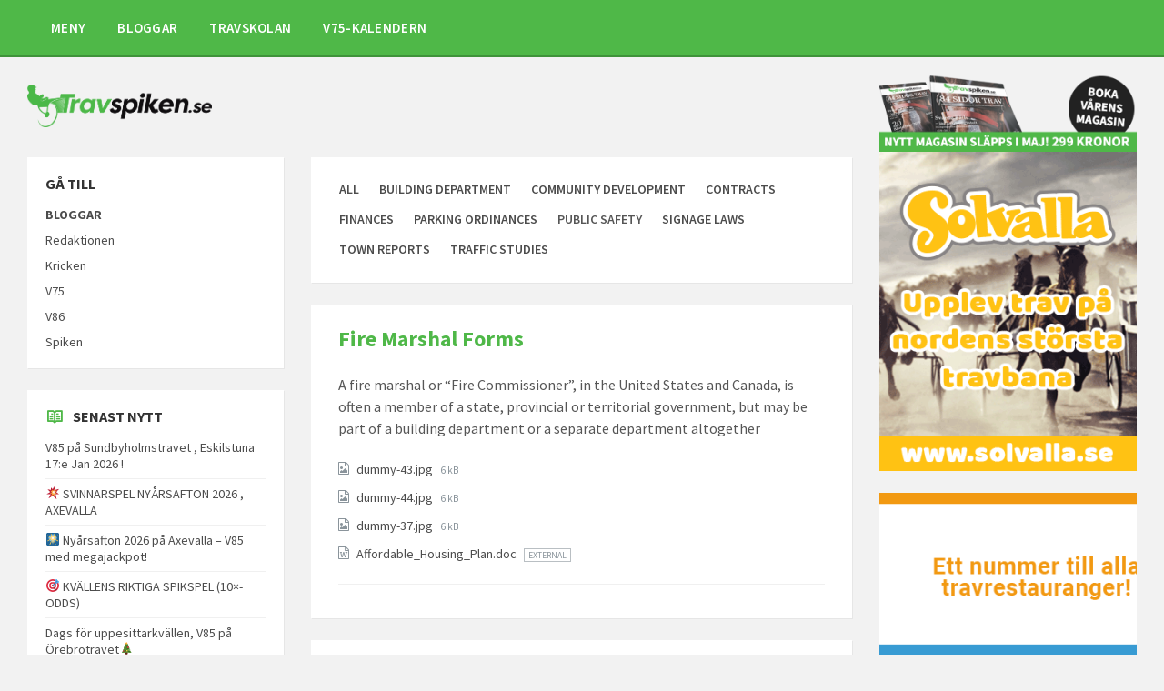

--- FILE ---
content_type: text/html; charset=UTF-8
request_url: https://www.travspiken.se/document-category/public-safety/
body_size: 10592
content:
<!DOCTYPE html>
<html lang="sv-SE">
<head>
    <meta http-equiv="Content-Type" content="text/html; charset=UTF-8">
    <meta name="viewport" content="width=device-width, initial-scale=1.0">
    <link rel="pingback" href="https://www.travspiken.se/xmlrpc.php">
    <title>Public Safety &#8211; Travspiken</title>
<meta name='robots' content='max-image-preview:large' />
<link rel='dns-prefetch' href='//fonts.googleapis.com' />
<link rel="alternate" type="application/rss+xml" title="Travspiken &raquo; Webbflöde" href="https://www.travspiken.se/feed/" />
<link rel="alternate" type="application/rss+xml" title="Travspiken &raquo; Kommentarsflöde" href="https://www.travspiken.se/comments/feed/" />
<link rel="alternate" type="application/rss+xml" title="Webbflöde för Travspiken &raquo; Public Safety, Document Category" href="https://www.travspiken.se/document-category/public-safety/feed/" />
<script type="text/javascript">
/* <![CDATA[ */
window._wpemojiSettings = {"baseUrl":"https:\/\/s.w.org\/images\/core\/emoji\/14.0.0\/72x72\/","ext":".png","svgUrl":"https:\/\/s.w.org\/images\/core\/emoji\/14.0.0\/svg\/","svgExt":".svg","source":{"concatemoji":"https:\/\/www.travspiken.se\/wp-includes\/js\/wp-emoji-release.min.js?ver=6.4.7"}};
/*! This file is auto-generated */
!function(i,n){var o,s,e;function c(e){try{var t={supportTests:e,timestamp:(new Date).valueOf()};sessionStorage.setItem(o,JSON.stringify(t))}catch(e){}}function p(e,t,n){e.clearRect(0,0,e.canvas.width,e.canvas.height),e.fillText(t,0,0);var t=new Uint32Array(e.getImageData(0,0,e.canvas.width,e.canvas.height).data),r=(e.clearRect(0,0,e.canvas.width,e.canvas.height),e.fillText(n,0,0),new Uint32Array(e.getImageData(0,0,e.canvas.width,e.canvas.height).data));return t.every(function(e,t){return e===r[t]})}function u(e,t,n){switch(t){case"flag":return n(e,"\ud83c\udff3\ufe0f\u200d\u26a7\ufe0f","\ud83c\udff3\ufe0f\u200b\u26a7\ufe0f")?!1:!n(e,"\ud83c\uddfa\ud83c\uddf3","\ud83c\uddfa\u200b\ud83c\uddf3")&&!n(e,"\ud83c\udff4\udb40\udc67\udb40\udc62\udb40\udc65\udb40\udc6e\udb40\udc67\udb40\udc7f","\ud83c\udff4\u200b\udb40\udc67\u200b\udb40\udc62\u200b\udb40\udc65\u200b\udb40\udc6e\u200b\udb40\udc67\u200b\udb40\udc7f");case"emoji":return!n(e,"\ud83e\udef1\ud83c\udffb\u200d\ud83e\udef2\ud83c\udfff","\ud83e\udef1\ud83c\udffb\u200b\ud83e\udef2\ud83c\udfff")}return!1}function f(e,t,n){var r="undefined"!=typeof WorkerGlobalScope&&self instanceof WorkerGlobalScope?new OffscreenCanvas(300,150):i.createElement("canvas"),a=r.getContext("2d",{willReadFrequently:!0}),o=(a.textBaseline="top",a.font="600 32px Arial",{});return e.forEach(function(e){o[e]=t(a,e,n)}),o}function t(e){var t=i.createElement("script");t.src=e,t.defer=!0,i.head.appendChild(t)}"undefined"!=typeof Promise&&(o="wpEmojiSettingsSupports",s=["flag","emoji"],n.supports={everything:!0,everythingExceptFlag:!0},e=new Promise(function(e){i.addEventListener("DOMContentLoaded",e,{once:!0})}),new Promise(function(t){var n=function(){try{var e=JSON.parse(sessionStorage.getItem(o));if("object"==typeof e&&"number"==typeof e.timestamp&&(new Date).valueOf()<e.timestamp+604800&&"object"==typeof e.supportTests)return e.supportTests}catch(e){}return null}();if(!n){if("undefined"!=typeof Worker&&"undefined"!=typeof OffscreenCanvas&&"undefined"!=typeof URL&&URL.createObjectURL&&"undefined"!=typeof Blob)try{var e="postMessage("+f.toString()+"("+[JSON.stringify(s),u.toString(),p.toString()].join(",")+"));",r=new Blob([e],{type:"text/javascript"}),a=new Worker(URL.createObjectURL(r),{name:"wpTestEmojiSupports"});return void(a.onmessage=function(e){c(n=e.data),a.terminate(),t(n)})}catch(e){}c(n=f(s,u,p))}t(n)}).then(function(e){for(var t in e)n.supports[t]=e[t],n.supports.everything=n.supports.everything&&n.supports[t],"flag"!==t&&(n.supports.everythingExceptFlag=n.supports.everythingExceptFlag&&n.supports[t]);n.supports.everythingExceptFlag=n.supports.everythingExceptFlag&&!n.supports.flag,n.DOMReady=!1,n.readyCallback=function(){n.DOMReady=!0}}).then(function(){return e}).then(function(){var e;n.supports.everything||(n.readyCallback(),(e=n.source||{}).concatemoji?t(e.concatemoji):e.wpemoji&&e.twemoji&&(t(e.twemoji),t(e.wpemoji)))}))}((window,document),window._wpemojiSettings);
/* ]]> */
</script>
<link rel='stylesheet' id='eo-leaflet.js-css' href='https://www.travspiken.se/wp-content/plugins/event-organiser/lib/leaflet/leaflet.min.css?ver=1.4.0' type='text/css' media='all' />
<style id='eo-leaflet.js-inline-css' type='text/css'>
.leaflet-popup-close-button{box-shadow:none!important;}
</style>
<link rel='stylesheet' id='sbi_styles-css' href='https://www.travspiken.se/wp-content/plugins/instagram-feed/css/sbi-styles.min.css?ver=6.10.0' type='text/css' media='all' />
<style id='wp-emoji-styles-inline-css' type='text/css'>

	img.wp-smiley, img.emoji {
		display: inline !important;
		border: none !important;
		box-shadow: none !important;
		height: 1em !important;
		width: 1em !important;
		margin: 0 0.07em !important;
		vertical-align: -0.1em !important;
		background: none !important;
		padding: 0 !important;
	}
</style>
<link rel='stylesheet' id='wp-block-library-css' href='https://www.travspiken.se/wp-includes/css/dist/block-library/style.min.css?ver=6.4.7' type='text/css' media='all' />
<style id='classic-theme-styles-inline-css' type='text/css'>
/*! This file is auto-generated */
.wp-block-button__link{color:#fff;background-color:#32373c;border-radius:9999px;box-shadow:none;text-decoration:none;padding:calc(.667em + 2px) calc(1.333em + 2px);font-size:1.125em}.wp-block-file__button{background:#32373c;color:#fff;text-decoration:none}
</style>
<style id='global-styles-inline-css' type='text/css'>
body{--wp--preset--color--black: #000000;--wp--preset--color--cyan-bluish-gray: #abb8c3;--wp--preset--color--white: #ffffff;--wp--preset--color--pale-pink: #f78da7;--wp--preset--color--vivid-red: #cf2e2e;--wp--preset--color--luminous-vivid-orange: #ff6900;--wp--preset--color--luminous-vivid-amber: #fcb900;--wp--preset--color--light-green-cyan: #7bdcb5;--wp--preset--color--vivid-green-cyan: #00d084;--wp--preset--color--pale-cyan-blue: #8ed1fc;--wp--preset--color--vivid-cyan-blue: #0693e3;--wp--preset--color--vivid-purple: #9b51e0;--wp--preset--gradient--vivid-cyan-blue-to-vivid-purple: linear-gradient(135deg,rgba(6,147,227,1) 0%,rgb(155,81,224) 100%);--wp--preset--gradient--light-green-cyan-to-vivid-green-cyan: linear-gradient(135deg,rgb(122,220,180) 0%,rgb(0,208,130) 100%);--wp--preset--gradient--luminous-vivid-amber-to-luminous-vivid-orange: linear-gradient(135deg,rgba(252,185,0,1) 0%,rgba(255,105,0,1) 100%);--wp--preset--gradient--luminous-vivid-orange-to-vivid-red: linear-gradient(135deg,rgba(255,105,0,1) 0%,rgb(207,46,46) 100%);--wp--preset--gradient--very-light-gray-to-cyan-bluish-gray: linear-gradient(135deg,rgb(238,238,238) 0%,rgb(169,184,195) 100%);--wp--preset--gradient--cool-to-warm-spectrum: linear-gradient(135deg,rgb(74,234,220) 0%,rgb(151,120,209) 20%,rgb(207,42,186) 40%,rgb(238,44,130) 60%,rgb(251,105,98) 80%,rgb(254,248,76) 100%);--wp--preset--gradient--blush-light-purple: linear-gradient(135deg,rgb(255,206,236) 0%,rgb(152,150,240) 100%);--wp--preset--gradient--blush-bordeaux: linear-gradient(135deg,rgb(254,205,165) 0%,rgb(254,45,45) 50%,rgb(107,0,62) 100%);--wp--preset--gradient--luminous-dusk: linear-gradient(135deg,rgb(255,203,112) 0%,rgb(199,81,192) 50%,rgb(65,88,208) 100%);--wp--preset--gradient--pale-ocean: linear-gradient(135deg,rgb(255,245,203) 0%,rgb(182,227,212) 50%,rgb(51,167,181) 100%);--wp--preset--gradient--electric-grass: linear-gradient(135deg,rgb(202,248,128) 0%,rgb(113,206,126) 100%);--wp--preset--gradient--midnight: linear-gradient(135deg,rgb(2,3,129) 0%,rgb(40,116,252) 100%);--wp--preset--font-size--small: 13px;--wp--preset--font-size--medium: 20px;--wp--preset--font-size--large: 36px;--wp--preset--font-size--x-large: 42px;--wp--preset--spacing--20: 0.44rem;--wp--preset--spacing--30: 0.67rem;--wp--preset--spacing--40: 1rem;--wp--preset--spacing--50: 1.5rem;--wp--preset--spacing--60: 2.25rem;--wp--preset--spacing--70: 3.38rem;--wp--preset--spacing--80: 5.06rem;--wp--preset--shadow--natural: 6px 6px 9px rgba(0, 0, 0, 0.2);--wp--preset--shadow--deep: 12px 12px 50px rgba(0, 0, 0, 0.4);--wp--preset--shadow--sharp: 6px 6px 0px rgba(0, 0, 0, 0.2);--wp--preset--shadow--outlined: 6px 6px 0px -3px rgba(255, 255, 255, 1), 6px 6px rgba(0, 0, 0, 1);--wp--preset--shadow--crisp: 6px 6px 0px rgba(0, 0, 0, 1);}:where(.is-layout-flex){gap: 0.5em;}:where(.is-layout-grid){gap: 0.5em;}body .is-layout-flow > .alignleft{float: left;margin-inline-start: 0;margin-inline-end: 2em;}body .is-layout-flow > .alignright{float: right;margin-inline-start: 2em;margin-inline-end: 0;}body .is-layout-flow > .aligncenter{margin-left: auto !important;margin-right: auto !important;}body .is-layout-constrained > .alignleft{float: left;margin-inline-start: 0;margin-inline-end: 2em;}body .is-layout-constrained > .alignright{float: right;margin-inline-start: 2em;margin-inline-end: 0;}body .is-layout-constrained > .aligncenter{margin-left: auto !important;margin-right: auto !important;}body .is-layout-constrained > :where(:not(.alignleft):not(.alignright):not(.alignfull)){max-width: var(--wp--style--global--content-size);margin-left: auto !important;margin-right: auto !important;}body .is-layout-constrained > .alignwide{max-width: var(--wp--style--global--wide-size);}body .is-layout-flex{display: flex;}body .is-layout-flex{flex-wrap: wrap;align-items: center;}body .is-layout-flex > *{margin: 0;}body .is-layout-grid{display: grid;}body .is-layout-grid > *{margin: 0;}:where(.wp-block-columns.is-layout-flex){gap: 2em;}:where(.wp-block-columns.is-layout-grid){gap: 2em;}:where(.wp-block-post-template.is-layout-flex){gap: 1.25em;}:where(.wp-block-post-template.is-layout-grid){gap: 1.25em;}.has-black-color{color: var(--wp--preset--color--black) !important;}.has-cyan-bluish-gray-color{color: var(--wp--preset--color--cyan-bluish-gray) !important;}.has-white-color{color: var(--wp--preset--color--white) !important;}.has-pale-pink-color{color: var(--wp--preset--color--pale-pink) !important;}.has-vivid-red-color{color: var(--wp--preset--color--vivid-red) !important;}.has-luminous-vivid-orange-color{color: var(--wp--preset--color--luminous-vivid-orange) !important;}.has-luminous-vivid-amber-color{color: var(--wp--preset--color--luminous-vivid-amber) !important;}.has-light-green-cyan-color{color: var(--wp--preset--color--light-green-cyan) !important;}.has-vivid-green-cyan-color{color: var(--wp--preset--color--vivid-green-cyan) !important;}.has-pale-cyan-blue-color{color: var(--wp--preset--color--pale-cyan-blue) !important;}.has-vivid-cyan-blue-color{color: var(--wp--preset--color--vivid-cyan-blue) !important;}.has-vivid-purple-color{color: var(--wp--preset--color--vivid-purple) !important;}.has-black-background-color{background-color: var(--wp--preset--color--black) !important;}.has-cyan-bluish-gray-background-color{background-color: var(--wp--preset--color--cyan-bluish-gray) !important;}.has-white-background-color{background-color: var(--wp--preset--color--white) !important;}.has-pale-pink-background-color{background-color: var(--wp--preset--color--pale-pink) !important;}.has-vivid-red-background-color{background-color: var(--wp--preset--color--vivid-red) !important;}.has-luminous-vivid-orange-background-color{background-color: var(--wp--preset--color--luminous-vivid-orange) !important;}.has-luminous-vivid-amber-background-color{background-color: var(--wp--preset--color--luminous-vivid-amber) !important;}.has-light-green-cyan-background-color{background-color: var(--wp--preset--color--light-green-cyan) !important;}.has-vivid-green-cyan-background-color{background-color: var(--wp--preset--color--vivid-green-cyan) !important;}.has-pale-cyan-blue-background-color{background-color: var(--wp--preset--color--pale-cyan-blue) !important;}.has-vivid-cyan-blue-background-color{background-color: var(--wp--preset--color--vivid-cyan-blue) !important;}.has-vivid-purple-background-color{background-color: var(--wp--preset--color--vivid-purple) !important;}.has-black-border-color{border-color: var(--wp--preset--color--black) !important;}.has-cyan-bluish-gray-border-color{border-color: var(--wp--preset--color--cyan-bluish-gray) !important;}.has-white-border-color{border-color: var(--wp--preset--color--white) !important;}.has-pale-pink-border-color{border-color: var(--wp--preset--color--pale-pink) !important;}.has-vivid-red-border-color{border-color: var(--wp--preset--color--vivid-red) !important;}.has-luminous-vivid-orange-border-color{border-color: var(--wp--preset--color--luminous-vivid-orange) !important;}.has-luminous-vivid-amber-border-color{border-color: var(--wp--preset--color--luminous-vivid-amber) !important;}.has-light-green-cyan-border-color{border-color: var(--wp--preset--color--light-green-cyan) !important;}.has-vivid-green-cyan-border-color{border-color: var(--wp--preset--color--vivid-green-cyan) !important;}.has-pale-cyan-blue-border-color{border-color: var(--wp--preset--color--pale-cyan-blue) !important;}.has-vivid-cyan-blue-border-color{border-color: var(--wp--preset--color--vivid-cyan-blue) !important;}.has-vivid-purple-border-color{border-color: var(--wp--preset--color--vivid-purple) !important;}.has-vivid-cyan-blue-to-vivid-purple-gradient-background{background: var(--wp--preset--gradient--vivid-cyan-blue-to-vivid-purple) !important;}.has-light-green-cyan-to-vivid-green-cyan-gradient-background{background: var(--wp--preset--gradient--light-green-cyan-to-vivid-green-cyan) !important;}.has-luminous-vivid-amber-to-luminous-vivid-orange-gradient-background{background: var(--wp--preset--gradient--luminous-vivid-amber-to-luminous-vivid-orange) !important;}.has-luminous-vivid-orange-to-vivid-red-gradient-background{background: var(--wp--preset--gradient--luminous-vivid-orange-to-vivid-red) !important;}.has-very-light-gray-to-cyan-bluish-gray-gradient-background{background: var(--wp--preset--gradient--very-light-gray-to-cyan-bluish-gray) !important;}.has-cool-to-warm-spectrum-gradient-background{background: var(--wp--preset--gradient--cool-to-warm-spectrum) !important;}.has-blush-light-purple-gradient-background{background: var(--wp--preset--gradient--blush-light-purple) !important;}.has-blush-bordeaux-gradient-background{background: var(--wp--preset--gradient--blush-bordeaux) !important;}.has-luminous-dusk-gradient-background{background: var(--wp--preset--gradient--luminous-dusk) !important;}.has-pale-ocean-gradient-background{background: var(--wp--preset--gradient--pale-ocean) !important;}.has-electric-grass-gradient-background{background: var(--wp--preset--gradient--electric-grass) !important;}.has-midnight-gradient-background{background: var(--wp--preset--gradient--midnight) !important;}.has-small-font-size{font-size: var(--wp--preset--font-size--small) !important;}.has-medium-font-size{font-size: var(--wp--preset--font-size--medium) !important;}.has-large-font-size{font-size: var(--wp--preset--font-size--large) !important;}.has-x-large-font-size{font-size: var(--wp--preset--font-size--x-large) !important;}
.wp-block-navigation a:where(:not(.wp-element-button)){color: inherit;}
:where(.wp-block-post-template.is-layout-flex){gap: 1.25em;}:where(.wp-block-post-template.is-layout-grid){gap: 1.25em;}
:where(.wp-block-columns.is-layout-flex){gap: 2em;}:where(.wp-block-columns.is-layout-grid){gap: 2em;}
.wp-block-pullquote{font-size: 1.5em;line-height: 1.6;}
</style>
<link rel='stylesheet' id='contact-form-7-css' href='https://www.travspiken.se/wp-content/plugins/contact-form-7/includes/css/styles.css?ver=5.9.8' type='text/css' media='all' />
<link rel='stylesheet' id='dashicons-css' href='https://www.travspiken.se/wp-includes/css/dashicons.min.css?ver=6.4.7' type='text/css' media='all' />
<link rel='stylesheet' id='lsvr-townpress-main-style-css' href='https://www.travspiken.se/wp-content/themes/townpress/style.css?ver=2.1.5' type='text/css' media='all' />
<style id='lsvr-townpress-main-style-inline-css' type='text/css'>
body, input, textarea, select, button, #cancel-comment-reply-link, .lsvr_listing-map__infobox { font-family: 'Source Sans Pro', Arial, sans-serif; }
html, body { font-size: 16px; }
.header-logo { max-width: 203px; } .header-logo--front { max-width: 300px; } @media ( max-width: 991px ) { .header-logo { max-width: 140px; } }
</style>
<link rel='stylesheet' id='lsvr-townpress-google-fonts-css' href='//fonts.googleapis.com/css?family=Source+Sans+Pro%3A400%2C400italic%2C600%2C600italic%2C700%2C700italic&#038;ver=6.4.7' type='text/css' media='all' />
<link rel='stylesheet' id='lsvr-townpress-color-scheme-css' href='https://www.travspiken.se/wp-content/themes/townpress/assets/css/skins/red.css?ver=2.1.5' type='text/css' media='all' />
<style id='lsvr-townpress-color-scheme-inline-css' type='text/css'>
body { color: #565656; }a { color: #4c4c4c; }abbr { border-color: #565656; }button { color: #565656; }input, select, textarea { color: #565656; }.c-button { border-color: #4fb848; background-color: #4fb848; }.c-button--outline { color: #4fb848; }.c-search-form__button { background-color: #4fb848; }.lsvr-townpress-posts__title-icon { color: #4fb848; }.lsvr-townpress-post-slider__indicator-inner { background-color: #4fb848; }.lsvr-townpress-sitemap__title-icon { color: #4fb848; }.header-navbar { background-color: #4fb848; }.header-menu__item--dropdown .header-menu__item .header-menu__item-link { color: #4fb848; }.header-map__close { background-color: #4fb848; }.header-map-toggle__ico { color: #4fb848; }.header-map-toggle--active { background-color: #4fb848; }.header-languages__item-link { #565656; }.header-languages__item--active .header-languages__item-link { background-color: #4fb848; }.header-login__link { color: #565656; }.header-login__ico { color: #4fb848; }.header-login__link--logout { background-color: #4fb848; }.header-toolbar-toggle__menu-button { color: #565656; }.header-toolbar-toggle__menu-button--active { background-color: #4fb848; }.header-mobile-menu { background-color: #4fb848; }.post-password-form input[type="submit"] { background-color: #4fb848; }.post-comments__list a.comment-edit-link { color: #4fb848; }.comment-form .submit { background-color: #4fb848; }.post-pagination__item-link,.post-pagination__number-link { color: #4fb848; }.post-pagination__number--active .post-pagination__number-link { background-color: #4fb848; }.post-pagination__number-link:hover { color: #4fb848; }.navigation.pagination a { color: #4fb848; }.navigation.pagination .page-numbers.current { background-color: #4fb848; }.navigation.pagination .page-numbers:not( .next ):not( .prev ):not( .dots ):not( .current ):hover { color: #4fb848; }.lsvr_listing-map__marker-inner { background-color: #4fb848; border-color: #4fb848; }.lsvr_listing-map__marker-inner:before { border-top-color: #4fb848; }.lsvr_listing-map__infobox-more-link { background-color: #4fb848; }.lsvr_listing-post-single .post__contact-item:before { color: #4fb848; }.lsvr_listing-post-single .post__social-links-link:hover { background-color: #4fb848; }.lsvr_event-post-single .post__info-item:before { color: #4fb848; }.lsvr_document-post-archive--default .post__title-link { color: #4fb848; }.lsvr_document-post-archive--categorized-attachments .post-tree__item-link-holder--folder:before { color: #4fb848; }.lsvr_document-post-archive--categorized-attachments .post-tree__item-toggle { color: #4fb848; }.lsvr_person-post-page .post__contact-item:before { color: #4fb848; }.lsvr_person-post-page .post__social-link:hover { background-color: #4fb848; }.widget__title-icon { color: #4fb848; }.lsvr-townpress-menu-widget__nav { background-color: #4fb848; }.lsvr_event-list-widget__item-date-month { background-color: #4fb848; }.lsvr_event-filter-widget__option--datepicker:after { color: #4fb848; }.lsvr_event-filter-widget__submit-button { background-color: #4fb848; }.lsvr_person-list-widget__item-title-link { color: #4fb848; }.lsvr_person-list-widget__item-social-link:hover { background-color: #4fb848; }.lsvr_person-featured-widget__title-link { color: #4fb848; }.lsvr_person-featured-widget__social-link:hover { background-color: #4fb848; }.widget_display_search .button { background-color: #4fb848; }.footer-widgets .widget__title-icon { color: #4fb848; }.lsvr_person-list-widget__item-social-link { background-color: #4fb848; }.lsvr_person-featured-widget__social-link { background-color: #4fb848; }.footer-social__link { background-color: #4fb848; }.bbp-submit-wrapper button { border-color: #4fb848; background-color: #4fb848; }#bbpress-forums .bbp-reply-content #subscription-toggle a { color: #4fb848; }#bbpress-forums .bbp-pagination-links .page-numbers.current { background-color: #4fb848; }#bbpress-forums #bbp-your-profile fieldset input,#bbpress-forums #bbp-your-profile fieldset textarea { color: #565656; }#bbpress-forums #bbp-your-profile #bbp_user_edit_submit { border-color: #4fb848; background-color: #4fb848; }.lsvr-datepicker .ui-datepicker-prev,.lsvr-datepicker .ui-datepicker-next { color: #4fb848; }.lsvr-datepicker th { color: #4fb848; }.lsvr-datepicker td a { color: #565656; }.lsvr-datepicker .ui-state-active { color: #4fb848; }.back-to-top__link { background-color: #4fb848; }
</style>
<script type="text/javascript" src="https://www.travspiken.se/wp-includes/js/jquery/jquery.min.js?ver=3.7.1" id="jquery-core-js"></script>
<script type="text/javascript" src="https://www.travspiken.se/wp-includes/js/jquery/jquery-migrate.min.js?ver=3.4.1" id="jquery-migrate-js"></script>
<script type="text/javascript" src="https://www.travspiken.se/wp-content/plugins/lsvr-events/assets/js/lsvr-events.min.js?ver=1.2.5" id="lsvr-events-scripts-js"></script>
<script type="text/javascript" id="lsvr-townpress-toolkit-weather-widget-js-extra">
/* <![CDATA[ */
var lsvr_townpress_toolkit_ajax_weather_widget_var = {"url":"https:\/\/www.travspiken.se\/wp-admin\/admin-ajax.php","nonce":"7ae1a76d9b"};
/* ]]> */
</script>
<script type="text/javascript" src="https://www.travspiken.se/wp-content/plugins/lsvr-townpress-toolkit/assets/js/lsvr-townpress-toolkit-weather-widget.min.js?ver=1.0.6" id="lsvr-townpress-toolkit-weather-widget-js"></script>
<link rel="https://api.w.org/" href="https://www.travspiken.se/wp-json/" /><link rel="EditURI" type="application/rsd+xml" title="RSD" href="https://www.travspiken.se/xmlrpc.php?rsd" />
<meta name="generator" content="WordPress 6.4.7" />
<style>[class*=" icon-oc-"],[class^=icon-oc-]{speak:none;font-style:normal;font-weight:400;font-variant:normal;text-transform:none;line-height:1;-webkit-font-smoothing:antialiased;-moz-osx-font-smoothing:grayscale}.icon-oc-one-com-white-32px-fill:before{content:"901"}.icon-oc-one-com:before{content:"900"}#one-com-icon,.toplevel_page_onecom-wp .wp-menu-image{speak:none;display:flex;align-items:center;justify-content:center;text-transform:none;line-height:1;-webkit-font-smoothing:antialiased;-moz-osx-font-smoothing:grayscale}.onecom-wp-admin-bar-item>a,.toplevel_page_onecom-wp>.wp-menu-name{font-size:16px;font-weight:400;line-height:1}.toplevel_page_onecom-wp>.wp-menu-name img{width:69px;height:9px;}.wp-submenu-wrap.wp-submenu>.wp-submenu-head>img{width:88px;height:auto}.onecom-wp-admin-bar-item>a img{height:7px!important}.onecom-wp-admin-bar-item>a img,.toplevel_page_onecom-wp>.wp-menu-name img{opacity:.8}.onecom-wp-admin-bar-item.hover>a img,.toplevel_page_onecom-wp.wp-has-current-submenu>.wp-menu-name img,li.opensub>a.toplevel_page_onecom-wp>.wp-menu-name img{opacity:1}#one-com-icon:before,.onecom-wp-admin-bar-item>a:before,.toplevel_page_onecom-wp>.wp-menu-image:before{content:'';position:static!important;background-color:rgba(240,245,250,.4);border-radius:102px;width:18px;height:18px;padding:0!important}.onecom-wp-admin-bar-item>a:before{width:14px;height:14px}.onecom-wp-admin-bar-item.hover>a:before,.toplevel_page_onecom-wp.opensub>a>.wp-menu-image:before,.toplevel_page_onecom-wp.wp-has-current-submenu>.wp-menu-image:before{background-color:#76b82a}.onecom-wp-admin-bar-item>a{display:inline-flex!important;align-items:center;justify-content:center}#one-com-logo-wrapper{font-size:4em}#one-com-icon{vertical-align:middle}.imagify-welcome{display:none !important;}</style><meta name="generator" content="Powered by WPBakery Page Builder - drag and drop page builder for WordPress."/>
<!--[if lte IE 9]><link rel="stylesheet" type="text/css" href="https://www.travspiken.se/wp-content/plugins/js_composer/assets/css/vc_lte_ie9.min.css" media="screen"><![endif]-->		<style type="text/css" id="wp-custom-css">
			.main__header {
	display:none;
}

.widget_nav_menu ul ul {
	margin-left: 0px;
}


ul.instagram-pics {
	display:flex;
	flex-direction: row;
justify-content: flex-start!important;
	align-content: stretch!important;
	align-items: stretch!important;
flex-wrap: wrap!important;
	list-style:none;
	padding-left:0;
}

ul.instagram-pics li {
	flex:0 1 50%;
	min-width:0px;
	margin-bottom:0px !important;
	line-height:1;
}

ul.instagram-pics li a {
	display:block;
	padding:5px;
	margin-bottom:0px;
}

.lsvr-townpress-post-slider__post-meta {
Display:none;
}

.eo-fullcalendar .fc-view>table>thead  {
	background-color: #4fb848!important;
color:white;
font-weight:100;
}

.fc-day-grid-event.fc-event.fc-start.fc-end.eo-event-future.eo-all-day.eo-event.eo-future-event {
	background-color:#4fb848 !important;
}

.post__meta-item--date {
	display:none;
}


#media_image-7 {
margin-bottom: -24px;
}

.sidebar-right__inner {
margin-top:-92px;
}


input[type="submit"]{
background-color: #4fb848 !important;
	color: white;
}		</style>
		<noscript><style type="text/css"> .wpb_animate_when_almost_visible { opacity: 1; }</style></noscript><style type="text/css">/** Mega Menu CSS: fs **/</style>
</head>

<body class="archive tax-lsvr_document_cat term-public-safety term-117 wp-custom-logo wpb-js-composer js-comp-ver-5.4.7 vc_responsive">

	<!-- WRAPPER : begin -->
	<div id="wrapper">

		
		<!-- HEADER : begin -->
		<header id="header"  class="header--has-navbar">
			<div class="header__inner">

				
				
	<!-- HEADER NAVBAR : begin -->
	<div  class="header-navbar header-navbar--sticky">
		<div class="header-navbar__inner">

			<div class="lsvr-container">

				<!-- HEADER MENU : begin -->
				<nav class="header-menu">

				    <ul id="menu-main-menu" class="header-menu__list">
            
        	<li class="header-menu__item header-menu__item--level-0 menu-item menu-item-type-custom menu-item-object-custom menu-item-has-children header-menu__item--dropdown">

                <a href="#"
                	class="header-menu__item-link header-menu__item-link--level-0"
                	>

                    MENY</a>

            
        	<ul class="header-menu__submenu sub-menu header-menu__submenu--level-0">

            
            
        	<li class="header-menu__item header-menu__item--level-1 menu-item menu-item-type-post_type menu-item-object-page">

                <a href="https://www.travspiken.se/travskolan/"
                	class="header-menu__item-link header-menu__item-link--level-1"
                	>

                    OM OSS</a>

            
            </li>

            
            
        	<li class="header-menu__item header-menu__item--level-1 menu-item menu-item-type-custom menu-item-object-custom">

                <a href="/kontakt/"
                	class="header-menu__item-link header-menu__item-link--level-1"
                	>

                    KONTAKTA OSS</a>

            
            </li>

            
            
        	<li class="header-menu__item header-menu__item--level-1 menu-item menu-item-type-post_type menu-item-object-page">

                <a href="https://www.travspiken.se/tipsa-redaktionen/"
                	class="header-menu__item-link header-menu__item-link--level-1"
                	>

                    TIPSA REDAKTIONEN</a>

            
            </li>

            
        	</ul>

            
            </li>

            
            
        	<li class="header-menu__item header-menu__item--level-0 menu-item menu-item-type-post_type menu-item-object-page menu-item-has-children header-menu__item--dropdown">

                <a href="https://www.travspiken.se/bloggar-2/"
                	class="header-menu__item-link header-menu__item-link--level-0"
                	>

                    BLOGGAR</a>

            
        	<ul class="header-menu__submenu sub-menu header-menu__submenu--level-0">

            
            
        	<li class="header-menu__item header-menu__item--level-1 menu-item menu-item-type-custom menu-item-object-custom">

                <a href="/redaktionen/"
                	class="header-menu__item-link header-menu__item-link--level-1"
                	>

                    REDAKTIONEN</a>

            
            </li>

            
            
        	<li class="header-menu__item header-menu__item--level-1 menu-item menu-item-type-custom menu-item-object-custom">

                <a href="/kricken/"
                	class="header-menu__item-link header-menu__item-link--level-1"
                	>

                    KRICKEN</a>

            
            </li>

            
            
        	<li class="header-menu__item header-menu__item--level-1 menu-item menu-item-type-custom menu-item-object-custom">

                <a href="/v75/"
                	class="header-menu__item-link header-menu__item-link--level-1"
                	>

                    V75</a>

            
            </li>

            
            
        	<li class="header-menu__item header-menu__item--level-1 menu-item menu-item-type-custom menu-item-object-custom">

                <a href="/v86/"
                	class="header-menu__item-link header-menu__item-link--level-1"
                	>

                    V86</a>

            
            </li>

            
            
        	<li class="header-menu__item header-menu__item--level-1 menu-item menu-item-type-taxonomy menu-item-object-category">

                <a href="https://www.travspiken.se/category/gs75/"
                	class="header-menu__item-link header-menu__item-link--level-1"
                	>

                    GS75</a>

            
            </li>

            
            
        	<li class="header-menu__item header-menu__item--level-1 menu-item menu-item-type-taxonomy menu-item-object-category">

                <a href="https://www.travspiken.se/category/spiken/"
                	class="header-menu__item-link header-menu__item-link--level-1"
                	>

                    Spiken</a>

            
            </li>

            
        	</ul>

            
            </li>

            
            
        	<li class="header-menu__item header-menu__item--level-0 menu-item menu-item-type-post_type menu-item-object-page header-menu__item--dropdown">

                <a href="https://www.travspiken.se/travskola/"
                	class="header-menu__item-link header-menu__item-link--level-0"
                	>

                    TRAVSKOLAN</a>

            
            </li>

            
            
        	<li class="header-menu__item header-menu__item--level-0 menu-item menu-item-type-custom menu-item-object-custom header-menu__item--dropdown">

                <a href="/v75-kalender/"
                	class="header-menu__item-link header-menu__item-link--level-0"
                	>

                    V75-KALENDERN</a>

            
            </li>

            </ul>
				</nav>
				<!-- HEADER MENU : end -->

			</div>

		</div>
	</div>
	<!-- HEADER NAVBAR : end -->

			<div class="header-navbar__placeholder"></div>
	

				
				<!-- HEADER CONTENT : begin -->
				<div class="header__content">
					<div class="lsvr-container">
						<div class="header__content-inner">

							
							
	<!-- HEADER BRANDING : begin -->
	<div  class="header-logo">
		<a href="https://www.travspiken.se/" class="header-logo__link">
			<img src="https://www.travspiken.se/wp-content/uploads/2018/06/cropped-travspiken-1.png"
				class="header-logo__image"
				alt="Travspiken">
		</a>
	</div>
	<!-- HEADER BRANDING : end -->


							


							
						</div>
					</div>
				</div>
				<!-- HEADER CONTENT : end -->

				
			</div>
		</header>
		<!-- HEADER : end -->

		
		
		<!-- CORE : begin -->
		<div id="core">
			<div class="core__inner">
<!-- COLUMNS : begin -->
<div id="columns">
	<div class="columns__inner">
		<div class="lsvr-container">

							<div class="lsvr-grid">
					<div class="columns__main lsvr-grid__col lsvr-grid__col--span-6 lsvr-grid__col--push-3">
			
			<!-- MAIN : begin -->
			<main id="main">
				<div class="main__inner">
<!-- DOCUMENT POST ARCHIVE : begin -->
<div class="lsvr_document-post-page post-archive lsvr_document-post-archive lsvr_document-post-archive--default">

	<!-- MAIN HEADER : begin -->
<header class="main__header">

	<h1 class="main__title">
					Public Safety			</h1>

	
	
		
		<!-- BREADCRUMBS : begin -->
		<ul class="breadcrumbs">
							<li class="breadcrumbs-item">
					<a href="https://www.travspiken.se/" class="breadcrumbs-link">Home</a>
				</li>
							<li class="breadcrumbs-item">
					<a href="https://www.travspiken.se/documents/" class="breadcrumbs-link">Documents</a>
				</li>
							<li class="breadcrumbs-item">
					<a href="https://www.travspiken.se/document-category/community-development/" class="breadcrumbs-link">Community Development</a>
				</li>
					</ul>
		<!-- BREADCRUMBS : end -->

		
		<!-- BREADCRUMBS META DATA : begin -->
		<script type="application/ld+json">
		{
			"@context": "http://schema.org",
			"@type": "BreadcrumbList",
			"itemListElement" : [
								{
					"@type": "ListItem",
					"position": 1,
					"item": {
						"@id": "https://www.travspiken.se/",
						"name": "Home"
					}
				},								{
					"@type": "ListItem",
					"position": 2,
					"item": {
						"@id": "https://www.travspiken.se/documents/",
						"name": "Documents"
					}
				},								{
					"@type": "ListItem",
					"position": 3,
					"item": {
						"@id": "https://www.travspiken.se/document-category/community-development/",
						"name": "Community Development"
					}
				}							]
		}
		</script>
		<!-- BREADCRUMBS META DATA : end -->

	
	

</header>
<!-- MAIN HEADER : end -->
	
				<!-- POST ARCHIVE CATEGORIES : begin -->
				<div class="post-archive-categories">
					<div class="c-content-box">
						<h6 class="screen-reader-text">Categories:</h6>
						<ul class="post-archive-categories__list">

							<li class="post-archive-categories__item">
																	<a href="https://www.travspiken.se/documents/" class="post-archive-categories__item-link">All</a>
															</li>

															<li class="post-archive-categories__item">
																			<a href="https://www.travspiken.se/document-category/building-department/" class="post-archive-categories__item-link">Building Department</a>
																	</li>
															<li class="post-archive-categories__item">
																			<a href="https://www.travspiken.se/document-category/community-development/" class="post-archive-categories__item-link">Community Development</a>
																	</li>
															<li class="post-archive-categories__item">
																			<a href="https://www.travspiken.se/document-category/contracts/" class="post-archive-categories__item-link">Contracts</a>
																	</li>
															<li class="post-archive-categories__item">
																			<a href="https://www.travspiken.se/document-category/finances/" class="post-archive-categories__item-link">Finances</a>
																	</li>
															<li class="post-archive-categories__item">
																			<a href="https://www.travspiken.se/document-category/parking-ordinances/" class="post-archive-categories__item-link">Parking Ordinances</a>
																	</li>
															<li class="post-archive-categories__item">
																			Public Safety																	</li>
															<li class="post-archive-categories__item">
																			<a href="https://www.travspiken.se/document-category/signage-laws/" class="post-archive-categories__item-link">Signage Laws</a>
																	</li>
															<li class="post-archive-categories__item">
																			<a href="https://www.travspiken.se/document-category/town-reports/" class="post-archive-categories__item-link">Town Reports</a>
																	</li>
															<li class="post-archive-categories__item">
																			<a href="https://www.travspiken.se/document-category/traffic-studies/" class="post-archive-categories__item-link">Traffic Studies</a>
																	</li>
							
						</ul>
					</div>
				</div>
				<!-- POST ARCHIVE CATEGORIES : end -->

			
	
		<!-- POST ARCHIVE LIST : begin -->
		<div class="post-archive__list">

			
				<!-- POST : begin -->
				<article class="post post-207 lsvr_document type-lsvr_document status-publish hentry lsvr_document_cat-public-safety lsvr_document_tag-fire lsvr_document_tag-marshal">
					<div class="c-content-box post__inner">

						<!-- POST HEADER : begin -->
						<header class="post__header">

							<!-- POST TITLE : begin -->
							<h2 class="post__title">
								<a href="https://www.travspiken.se/documents/fire-marshal-forms/" class="post__title-link" rel="bookmark">Fire Marshal Forms</a>
							</h2>
							<!-- POST TITLE : end -->

						</header>
						<!-- POST HEADER : end -->

						
							<!-- POST CONTENT : begin -->
							<div class="post__content">
								<p>A fire marshal or “Fire Commissioner”, in the United States and Canada, is often a member of a state, provincial or territorial government, but may be part of a building department or a separate department altogether</p>
							</div>
							<!-- POST CONTENT : end -->

						
						
			<ul class="post__attachment-list">

									<li class="post__attachment-item">
						<i class="post__attachment-icon lsvr_document-attachment-icon lsvr_document-attachment-icon--jpg lsvr_document-attachment-icon--image"></i>
						<a href="https://www.travspiken.se/wp-content/uploads/2017/11/dummy-43.jpg"
							target="_blank"
							class="post__attachment-link">
							dummy-43.jpg						</a>
													<span class="post__attachment-filesize">6 kB</span>
																	</li>
									<li class="post__attachment-item">
						<i class="post__attachment-icon lsvr_document-attachment-icon lsvr_document-attachment-icon--jpg lsvr_document-attachment-icon--image"></i>
						<a href="https://www.travspiken.se/wp-content/uploads/2017/11/dummy-44.jpg"
							target="_blank"
							class="post__attachment-link">
							dummy-44.jpg						</a>
													<span class="post__attachment-filesize">6 kB</span>
																	</li>
									<li class="post__attachment-item">
						<i class="post__attachment-icon lsvr_document-attachment-icon lsvr_document-attachment-icon--jpg lsvr_document-attachment-icon--image"></i>
						<a href="https://www.travspiken.se/wp-content/uploads/2017/11/dummy-37.jpg"
							target="_blank"
							class="post__attachment-link">
							dummy-37.jpg						</a>
													<span class="post__attachment-filesize">6 kB</span>
																	</li>
									<li class="post__attachment-item">
						<i class="post__attachment-icon lsvr_document-attachment-icon lsvr_document-attachment-icon--doc lsvr_document-attachment-icon--doc"></i>
						<a href="http://localhost/wordpress/townpress-content/wp-content/uploads/sites/11/2017/11/Affordable_Housing_Plan.doc"
							target="_blank"
							class="post__attachment-link">
							Affordable_Housing_Plan.doc						</a>
																			<span class="post__attachment-label">External</span>
											</li>
				
			</ul>

		
						<!-- POST FOOTER : begin -->
						<footer class="post__footer">

							<!-- POST META : begin -->
							<ul class="post__meta">

								<!-- POST DATE : begin -->
								<li class="post__meta-item post__meta-item--date">

									<time class="post__meta-date" datetime="2017-11-22T13:00:21+01:00">
										22 november, 2017									</time>

																			<span class="post__meta-author">by <a href="https://www.travspiken.se/author/superadmin/" class="post__meta-author-link" rel="author">SuperAdmin</a></span>
									
																			<span class="post__meta-categories">
				<span class="post__terms post__terms--lsvr_document_cat">
					in <a href="https://www.travspiken.se/document-category/public-safety/" class="post__term-link">Public Safety</a>				</span>

			</span>
									
								</li>
								<!-- POST DATE : end -->

							</ul>
							<!-- POST META : end -->

						</footer>
						<!-- POST FOOTER : end -->

					</div>
				</article>
				<!-- POST : end -->

			
				<!-- POST : begin -->
				<article class="post post-205 lsvr_document type-lsvr_document status-publish hentry lsvr_document_cat-public-safety lsvr_document_tag-alcohol lsvr_document_tag-policy">
					<div class="c-content-box post__inner">

						<!-- POST HEADER : begin -->
						<header class="post__header">

							<!-- POST TITLE : begin -->
							<h2 class="post__title">
								<a href="https://www.travspiken.se/documents/drug-alcohol-policy/" class="post__title-link" rel="bookmark">Drug &#038; Alcohol Policy</a>
							</h2>
							<!-- POST TITLE : end -->

						</header>
						<!-- POST HEADER : end -->

						
							<!-- POST CONTENT : begin -->
							<div class="post__content">
								<p>A drug policy is the policy, usually of a government, regarding the control and regulation of drugs considered dangerous, particularly those which are addictive.</p>
							</div>
							<!-- POST CONTENT : end -->

						
						
			<ul class="post__attachment-list">

									<li class="post__attachment-item">
						<i class="post__attachment-icon lsvr_document-attachment-icon lsvr_document-attachment-icon--jpg lsvr_document-attachment-icon--image"></i>
						<a href="https://www.travspiken.se/wp-content/uploads/2017/11/dummy-43.jpg"
							target="_blank"
							class="post__attachment-link">
							dummy-43.jpg						</a>
													<span class="post__attachment-filesize">6 kB</span>
																	</li>
									<li class="post__attachment-item">
						<i class="post__attachment-icon lsvr_document-attachment-icon lsvr_document-attachment-icon--jpg lsvr_document-attachment-icon--image"></i>
						<a href="https://www.travspiken.se/wp-content/uploads/2017/11/dummy-37.jpg"
							target="_blank"
							class="post__attachment-link">
							dummy-37.jpg						</a>
													<span class="post__attachment-filesize">6 kB</span>
																	</li>
									<li class="post__attachment-item">
						<i class="post__attachment-icon lsvr_document-attachment-icon lsvr_document-attachment-icon--jpg lsvr_document-attachment-icon--image"></i>
						<a href="https://www.travspiken.se/wp-content/uploads/2017/11/dummy-49.jpg"
							target="_blank"
							class="post__attachment-link">
							dummy-49.jpg						</a>
													<span class="post__attachment-filesize">6 kB</span>
																	</li>
				
			</ul>

		
						<!-- POST FOOTER : begin -->
						<footer class="post__footer">

							<!-- POST META : begin -->
							<ul class="post__meta">

								<!-- POST DATE : begin -->
								<li class="post__meta-item post__meta-item--date">

									<time class="post__meta-date" datetime="2017-11-22T12:59:06+01:00">
										22 november, 2017									</time>

																			<span class="post__meta-author">by <a href="https://www.travspiken.se/author/superadmin/" class="post__meta-author-link" rel="author">SuperAdmin</a></span>
									
																			<span class="post__meta-categories">
				<span class="post__terms post__terms--lsvr_document_cat">
					in <a href="https://www.travspiken.se/document-category/public-safety/" class="post__term-link">Public Safety</a>				</span>

			</span>
									
								</li>
								<!-- POST DATE : end -->

							</ul>
							<!-- POST META : end -->

						</footer>
						<!-- POST FOOTER : end -->

					</div>
				</article>
				<!-- POST : end -->

			
		</div>
		<!-- POST ARCHIVE LIST : end -->

		
	
</div>
<!-- DOCUMENT POST ARCHIVE : end -->
				</div>
			</main>
			<!-- MAIN : end -->

			
					</div>

									<div class="columns__sidebar columns__sidebar--left lsvr-grid__col lsvr-grid__col--span-3 lsvr-grid__col--pull-6">

						<!-- LEFT SIDEBAR : begin -->
<aside id="sidebar-left">
	<div class="sidebar-left__inner">

		<div id="nav_menu-2" class="widget widget_nav_menu"><div class="widget__inner"><h3 class="widget__title">GÅ TILL</h3><div class="menu-footer-menu-container"><ul id="menu-footer-menu" class="menu"><li id="menu-item-398" class="menu-item menu-item-type-custom menu-item-object-custom menu-item-has-children menu-item-398"><a href="#"><b>BLOGGAR</b></a>
<ul class="sub-menu">
	<li id="menu-item-582" class="menu-item menu-item-type-custom menu-item-object-custom menu-item-582"><a href="/redaktionen/">Redaktionen</a></li>
	<li id="menu-item-583" class="menu-item menu-item-type-custom menu-item-object-custom menu-item-583"><a href="/kricken/">Kricken</a></li>
	<li id="menu-item-584" class="menu-item menu-item-type-custom menu-item-object-custom menu-item-584"><a href="/v75/">V75</a></li>
	<li id="menu-item-585" class="menu-item menu-item-type-custom menu-item-object-custom menu-item-585"><a href="/v86/">V86</a></li>
	<li id="menu-item-706" class="menu-item menu-item-type-taxonomy menu-item-object-category menu-item-706"><a href="https://www.travspiken.se/category/spiken/">Spiken</a></li>
</ul>
</li>
</ul></div></div></div>
		<div id="recent-posts-3" class="widget widget_recent_entries"><div class="widget__inner">
		<h3 class="widget__title widget__title--has-icon"><i class="widget__title-icon icon-reading"></i>SENAST NYTT</h3>
		<ul>
											<li>
					<a href="https://www.travspiken.se/senaste/v85-pa-sundbyholmstravet-eskilstuna-17e-jan-2026/">V85 på Sundbyholmstravet , Eskilstuna 17:e Jan 2026 !</a>
									</li>
											<li>
					<a href="https://www.travspiken.se/spiken/%f0%9f%92%a5-svinnarspel-nyarsafton-2026-axevalla/">💥 SVINNARSPEL NYÅRSAFTON 2026 , AXEVALLA</a>
									</li>
											<li>
					<a href="https://www.travspiken.se/senaste/%f0%9f%8e%86-nyarsafton-2026-pa-axevalla-v85-med-megajackpot/">🎆 Nyårsafton 2026 på Axevalla – V85 med megajackpot!</a>
									</li>
											<li>
					<a href="https://www.travspiken.se/spiken/%f0%9f%8e%af-kvallens-riktiga-spikspel-10x-odds/">🎯 KVÄLLENS RIKTIGA SPIKSPEL (10×-ODDS)</a>
									</li>
											<li>
					<a href="https://www.travspiken.se/senaste/dags-for-uppesittarkvallen-v85-pa-orebrotravet%f0%9f%8e%84/">Dags för uppesittarkvällen, V85 på Örebrotravet🎄</a>
									</li>
					</ul>

		</div></div><div id="eo_event_list_widget-2" class="widget EO_Event_List_Widget"><div class="widget__inner"><h3 class="widget__title widget__title--has-icon"><i class="widget__title-icon icon-calendar-full"></i>KOMMANDE EVENTS</h3>

	<ul id="" class="eo-events eo-events-widget" > 
		<li class="eo-no-events" > Inga evenemang </li>
	</ul>

</div></div>
	</div>
</aside>
<!-- LEFT SIDEBAR : end -->

					</div>
				
									<div class="columns__sidebar columns__sidebar--right lsvr-grid__col lsvr-grid__col--span-3">

						<!-- RIGHT SIDEBAR : begin -->
<aside id="sidebar-right">
	<div class="sidebar-right__inner">

		<div id="media_image-7" class="widget widget_media_image"><div class="widget__inner"><img width="655" height="200" src="https://www.travspiken.se/wp-content/uploads/2018/11/magasin2.png" class="image wp-image-756  attachment-full size-full" alt="" style="max-width: 100%; height: auto;" decoding="async" loading="lazy" srcset="https://www.travspiken.se/wp-content/uploads/2018/11/magasin2.png 655w, https://www.travspiken.se/wp-content/uploads/2018/11/magasin2-300x92.png 300w" sizes="(max-width: 655px) 100vw, 655px" /></div></div><div id="media_image-4" class="widget widget_media_image"><div class="widget__inner"><a href="https://www.solvalla.se/"><img width="312" height="388" src="https://www.travspiken.se/wp-content/uploads/2018/07/tessst.gif" class="image wp-image-473  attachment-full size-full" alt="" style="max-width: 100%; height: auto;" decoding="async" loading="lazy" /></a></div></div><div id="media_image-5" class="widget widget_media_image"><div class="widget__inner"><a href="https://www.118100.se/sok/foretag/?q=travrestaurang&#038;loc=&#038;ob=rel&#038;p=0"><img width="300" height="190" src="https://www.travspiken.se/wp-content/uploads/2019/02/118100_t.gif" class="image wp-image-1176  attachment-full size-full" alt="" style="max-width: 100%; height: auto;" decoding="async" loading="lazy" /></a></div></div><div id="media_image-6" class="widget widget_media_image"><div class="widget__inner"><a href="http://www.amalstravet.se/"><img width="300" height="154" src="https://www.travspiken.se/wp-content/uploads/2018/08/i282037939683626022._szw480h1280_-300x154.jpg" class="image wp-image-524  attachment-medium size-medium" alt="" style="max-width: 100%; height: auto;" decoding="async" loading="lazy" srcset="https://www.travspiken.se/wp-content/uploads/2018/08/i282037939683626022._szw480h1280_-300x154.jpg 300w, https://www.travspiken.se/wp-content/uploads/2018/08/i282037939683626022._szw480h1280_.jpg 480w" sizes="(max-width: 300px) 100vw, 300px" /></a></div></div>
	</div>
</aside>
<!-- RIGHT SIDEBAR : end -->

					</div>
				
				</div>

			
		</div>
	</div>
</div>
<!-- COLUMNS : end -->
		</div>
	</div>
	<!-- CORE : end -->

	
	<!-- FOOTER : begin -->
	<footer id="footer"  class="footer--has-background"		 style="background-image: url( 'http://beta.travspiken.se/wp-content/uploads/2018/06/travspiken.png' );">
		<div class="footer__inner">

			
			
			
			
	<!-- FOOTER BOTTOM : begin -->
	<div class="footer-bottom">
		<div class="lsvr-container">
			<div class="footer-bottom__inner">

				
				<!-- FOOTER SOCIAL LINKS : begin -->
				<div class="footer-social">
					<ul class="footer-social__list">
																					<li class="footer-social__item footer-social__item--instagram">
									<a class="footer-social__link footer-social__link--instagram"
																					href="https://www.instagram.com/travspiken/"
																				 title="Instagram">
										<i class="footer-social__icon icon-instagram"></i>
									</a>
								</li>
																		</ul>
				</div>
				<!-- FOOTER SOCIAL LINKS : end -->

			
				
				
				
				
				<!-- FOOTER TEXT : begin -->
				<div class="footer-text">
					<p>&copy; 2026 Travspiken</p>
				</div>
				<!-- FOOTER TEXT : end -->

			
				
				
				<!-- BACK TO TOP : begin -->
				<div class="